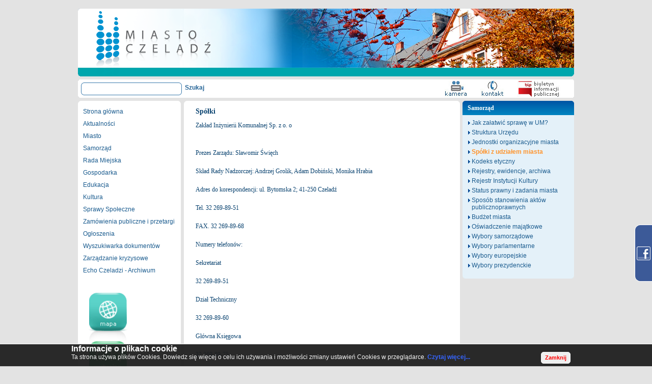

--- FILE ---
content_type: text/html; charset=utf-8
request_url: http://archiwum.czeladz.pl/pl/spolki-z-udzialem-miasta
body_size: 7463
content:

<!DOCTYPE html PUBLIC "-//W3C//DTD XHTML 1.0 Transitional//EN" "http://www.w3.org/TR/xhtml1/DTD/xhtml1-transitional.dtd">
<html xmlns="http://www.w3.org/1999/xhtml" xml:lang="pl-pl" lang="pl-pl" >
<head>
  <base href="http://archiwum.czeladz.pl/spolki-z-udzialem-miasta" />
  <meta http-equiv="content-type" content="text/html; charset=utf-8" />
  <meta name="robots" content="index, follow" />
  <meta name="keywords" content="czeladz, Czeladz, czeladź, Czeladź" />
  <meta name="title" content="Spółki" />
  <meta name="author" content="Agnieszka Pokorny" />
  <meta name="description" content="Urząd Miasta Czeladź - Archiwum" />
  <meta name="generator" content="Joomla! 1.5 - Open Source Content Management" />
  <title>Spółki</title>
  <link href="/templates/nowa_czeladz/favicon.ico" rel="shortcut icon" type="image/x-icon" />
  <link rel="stylesheet" href="/media/plg_system_info_ciacho/css/style.css" type="text/css" />
  <link rel="stylesheet" href="http://archiwum.czeladz.pl/plugins/content/attachments.css" type="text/css" />
  <link rel="stylesheet" href="http://archiwum.czeladz.pl/modules/mod_facebook_slide_likebox/tmpl/css/style1.css" type="text/css" />
  <script type="text/javascript" src="/media/system/js/mootools.js"></script>
  <script type="text/javascript" src="/media/system/js/caption.js"></script>
  <script type="text/javascript">

              function info_cookie(){
                 var exdays = 7;
                 var exdate=new Date();
                 exdate.setDate(exdate.getDate() + exdays);
                 document.cookie = 'info_cookie=1;expires='+exdate.toUTCString();
                 document.getElementById('panel_cookie_dol').style.display='none';             
              }
         
  </script>
  <style type='text/css'>
/* Multithumb 2.1 alpha 3 */
/*
The comments below are to help you understanding and modifying the look and feel of thumbnails. Borders can be set using the border fields above. You can safely delete these comments.
*/

/*
Styles for the DIV surrounding the image.
*/
div.mtImgBoxStyle {
 margin:5px;
}

/* 
Styles for the caption box below/above the image.
Change font family and text color etc. here.
*/
div.mtCapStyle {
 font-weight: bold;
 color: black;
 background-color: #ddd;
 padding: 2px;
 text-align:center;
 overflow:hidden;
}
/* 
Styles for the table based Multithumb gallery
*/
table.multithumb {
 width: auto;
}</style>

<link rel="alternate" href="/all.rss.php" type="application/rss+xml" title="" id="gallery" />
<link rel="stylesheet" href="/templates/system/css/system.css" type="text/css" />
<link rel="stylesheet" href="/templates/system/css/general.css" type="text/css" /> 
<link rel="stylesheet" href="/templates/nowa_czeladz/css/template.css" type="text/css" />

<script type="text/javascript" src="/templates/nowa_czeladz/js/swfobject.js"></script>
<script type="text/javascript" src="/templates/nowa_czeladz/js/jquery.js"></script>
<script type="text/javascript" src="/templates/nowa_czeladz/js/jquery_fisheye.js"></script>

<script src="/templates/nowa_czeladz/js/jquery.cycle.all.js" type="text/javascript"></script>
<script type="text/javascript">
<!-- 
jQuery(document).ready(function(){
	jQuery('#rotator').attr('style','width:974px;');
	
	jQuery('#rotator_over').click(function(){
		window.location.href = "http://archiwum.czeladz.pl/";
	});
});

jQuery('#rotator').cycle({ 
    fx:    'fade', 
    speed:  3000 ,
	pause:  2	
 }); 
-->
</script>


<style type="text/css">
div#rotator_over {
	position: absolute;
	margin: 0; padding: 0;
	top:17px;
	left:0;
	z-index:100;
	background:url(/templates/nowa_czeladz/images/header_over_bg.png) no-repeat left top;
	height:133px;
	width:974px;
	/*behavior: url("/templates/nowa_czeladz/iepngfix.htc");*/
	overflow:hidden;
}
</style>


<!--[if lte IE 6]>
<link href="/templates/nowa_czeladz/css/ie.css" rel="stylesheet" type="text/css" />
<![endif]-->

<!--[if lte IE 7]>
<link href="/templates/nowa_czeladz/css/ie.css" rel="stylesheet" type="text/css" />
<![endif]-->

   <script type="text/javascript">
    jQuery(document).ready(
      function()
      {

          jQuery('#fisheye, #fisheye2').Fisheye(
            {
              maxWidth: 14,
              items: 'a',
              itemsText: 'span',
              container: '.fisheyeContainter',
              itemWidth: 74,
              proximity: 50,
              halign : 'center'
            }
          );
        

      }
    );
  </script>

</head>

<body id="czeladz"><div id="panel_cookie_dol"><div id="schowaj"><div class="tresc"><h4>Informacje o plikach cookie</h4><p>Ta strona używa plików Cookies. Dowiedz się więcej o celu ich używania i możliwości zmiany ustawień Cookies w przeglądarce. <a href=http://archiwum.czeladz.pl/index.php?option=com_content&view=article&id=5278>Czytaj więcej...</a></p></div><div class="buttonciacho"><input type="button" id="ukryj" value="Zamknij" onclick="info_cookie();"/></div></div></div>
<div id="container">
	<div id="main">
		<div id="top">
			<div id="flashe">
				
				<div id="belka_top">
						<script type="text/javascript">
	// <![CDATA[
		
	var fo = new SWFObject("/templates/nowa_czeladz/flash/belka.swf","f_belka", "974", "18", "7.0.0.0", "#3D7CA5",false);
	
		fo.addParam("scale", "noscale");
		fo.addParam("menu","none");
		
		fo.addVariable("spid","1");
		fo.addVariable("br","100");
		
		fo.addVariable("num","1");
		fo.addVariable("val0","Urząd Miasta Czeladź otwarty w poniedziałki 7.30-17.00, wtorek-czwartek 7.30-15.30, piątek 7.30-14.00				");		
		fo.write("belka_top");
		
		// ]]>
	</script>﻿<script type="text/javascript" src="http://ajax.googleapis.com/ajax/libs/jquery/1.3.2/jquery.min.js"></script>
					<script type="text/javascript">
						jQuery.noConflict();
							jQuery(function (){
								jQuery(".slide_likebox").hover(function(){
								jQuery(".slide_likebox").stop(true, false).animate({right:"0"},"medium");
								},function(){
									jQuery(".slide_likebox").stop(true, false).animate({right:"-205"},"medium");
									},500);
							return false;
						});
					</script>

<div class="slide_likebox"> <div style="color: rgb(255, 255, 255); padding: 8px 5px 0pt 50px;"><div class="FB_Loader"></div><span><iframe src="http://www.facebook.com/plugins/fan.php?api_key=1551457058449387&amp;connections=9&amp;height=390&amp;id=969013909805355&amp;locale=da_DK&amp;logobar=true&amp;sdk=joey&amp;stream=false&amp;width=190"  style="border: medium none; overflow: hidden; height: 390px; width: 190px; norepeat;"  scrolling="no"></iframe></span></div></div>
				</div>		
				
				
				<div id="rotator_over"></div>
				<div id="rotator" class="pics" style="width:974px; display:none;"><img src="/images/top/44.jpg" alt="" /><img src="/images/top/11.jpg" alt="" /><img src="/images/top/22.jpg" alt="" /><img src="/images/top/33.jpg" alt="" /></div>
				
			</div>
			<div id="horizontal_menu">
				<div id="search">
					<form action="index.php" method="post">
	<div class="search">
		<input name="searchword" id="mod_search_searchword" maxlength="20" alt="Szukaj" class="inputbox" type="text" size="20" value="" /><input type="submit" value="Szukaj" class="button" style="position:relative;top:3px;cursor:pointer" onclick="this.form.searchword.focus();"/>		
	</div>
	<input type="hidden" name="task"   value="search" />
	<input type="hidden" name="option" value="com_search" />
</form>				
				</div>
				<div id="horizontal">
							<div class="moduletable">
					<ul class="menu_gorne_pozycje"><li class="item322"><a href="/pl/czeladzinfosms"><span>Czeladź Info SMS</span></a></li><li class="item189"><a href="/pl/kamery"><span>kamery</span></a></li><li class="item187"><a href="/pl/kontakt"><span>Kontakt</span></a></li><li class="item188"><a href="http://www.bip.gov.pl/subjects/4889,Urz%C4%85d+Miasta+Czelad%C5%BA.html "><span>.</span></a></li></ul>		</div>
	
				</div>				
			</div>
			<div class="clr"></div>
		</div>		
		<div id="content">
		  <div>
			<div id="left">
				<div id="menu">
					<div id="menu_home">
								<div class="moduletable">
					<ul><li><a href="http://archiwum.czeladz.pl" class="mainlevel " >Strona główna</a></li></ul>		</div>
	
					</div>
							<div class="module">
			<div>
				<div>
					<div>
													<h3>Menu</h3>
													<div class="moduletable">
					<h3>Menu</h3>
					<ul><li><a href="/pl/aktualnosci" class="mainlevel " >Aktualności</a></li><li><a href="/pl/miasto" class="mainlevel " >Miasto</a></li><li><a href="/pl/samorzad" class="mainlevel " >Samorząd</a></li><li><a href="/pl/radamiejska" class="mainlevel " >Rada Miejska</a></li><li><a href="/pl/gospodarka" class="mainlevel " >Gospodarka</a></li><li><a href="/pl/edukacja" class="mainlevel " >Edukacja</a></li><li><a href="/pl/kultura" class="mainlevel " >Kultura</a></li><li><a href="/pl/sprawy-spoleczne" class="mainlevel " >Sprawy Społeczne</a></li><li><a href="/pl/zamowienia-publiczne-i-przetargi" class="mainlevel " >Zamówienia publiczne i przetargi</a></li><li><a href="/pl/ogloszenia" class="mainlevel " >Ogłoszenia</a></li><li><a href="/pl/wyszukiwarka-dokumentow" class="mainlevel " >Wyszukiwarka dokumentów</a></li><li><a href="/pl/zarzadzanie-kryzysowe" class="mainlevel " >Zarządzanie kryzysowe</a></li><li><a href="/pl/echoczeladzarchiwum" class="mainlevel " >Echo Czeladzi - Archiwum</a></li></ul>		</div>
						</div>
				</div>
			</div>
		</div>
	
				</div>
				<div id="ico_menu">
					<div class="button_menu" id="info" >										
						
						<div id="mapa" >										

                
                <div id="fisheye" class="fisheye">

                  <div class="fisheyeContainter">
                    <a class="fisheyeItem" href="http://www.czeladz.pl/informator/informator.php"><img src="/templates/nowa_czeladz/images/info.gif" alt="informacje" border="0" align="right" /><span></span></a>				
                    <a class="fisheyeItem" href="http://www.czeladz.pl/informator/mapa.php"><img src="/templates/nowa_czeladz/images/mapa.gif" alt="Mapa" border="0" align="right" /><span></span></a>												
                  </div>

                </div>
              


                 <div id="fisheye2" class="fisheye">

                  <div class="fisheyeContainter">
                    <a class="fisheyeItem2" href="http://czeladz.tv/"><img src="/templates/nowa_czeladz/images/czeladz_tv.gif" alt="Czeladz TV" border="0" align="left" /><span></span></a>					
                    <a class="fisheyeItem2" href="http://www.czeladz.pl/spacer/spacer.php"><img src="/templates/nowa_czeladz/images/wirtualny.gif" alt="Spacer" border="0" align="right" /><span></span></a>
                  </div>
                  
                </div>
						</div>
		
					</div>		
				</div>
        
        
				<div>
							<div class="module">
			<div>
				<div>
					<div>
											<div class="bannergroup">

<div class="banneritem"><a href="/pl/component/banners/click/9" target="_blank"><img src="http://archiwum.czeladz.pl/images/banners/ecz_03_2016.jpg" alt="Reklama" /></a><div class="clr"></div>
	</div>

</div>					</div>
				</div>
			</div>
		</div>
	
				</div>
			</div>			
							<div id="center">
					<div id="center_topleft" class="module">	
						<div id="center_bottomleft">
							<div id="center_topright">	
								<div id="center_bottomright">
									<div id="center_middle">
										
<script language="javascript" type="text/javascript" src="/includes/js/overlib_mini.js"></script>
<script language="javascript" type="text/javascript" src="/includes/js/overlib_hideform_mini.js"></script>

<table class="contentpaneopen" border="0">
<!--<tr>
	<td valign="top">
		<span class="small">
			Wpisany przez Agnieszka Pokorny		</span>
		&nbsp;&nbsp;
	</td>
</tr>-->


<tr>
<td valign="top" colspan="2">
		<span class="contentheading_article" >
					Spółki			</span>
	<div class="only_introtext">Zakład Inżynierii Komunalnej Sp. z o. o<br />



<br />



<br />



Prezes Zarządu: Sławomir Święch<br />



<br />



Skład Rady Nadzorczej: Andrzej Grolik, Adam Dobiński, Monika Hrabia<br />



<br />



Adres do korespondencji: ul. Bytomska 2; 41-250 Czeladź <br />



<br />



Tel. 32 269-89-51<br />



<br />



FAX. 32 269-89-68 <br />



<br />



Numery telefonów:<br />



<br />



Sekretariat<br />



<br />



32 269-89-51<br />



<br />



Dział Techniczny<br />



<br />



32 269-89-60<br />



<br />



Główna Księgowa<br />



<br />



32 269-89-75<br />



<br />



Dział Księgowości<br />



<br />



32 269-89-69<br />



<br />



Dział Handlowy<br />



<br />



32 269-89-56<br />



<br />



Dział Organizacji i Kadr<br />



<br />



32 269-89-55<br />



<br />



Dział Eksploatacji Sieci i Dział Utrzymania Ruchu ( ul. Będzińska 64)<br />



<br />



32&nbsp; 265-36-64<br />



<br />



<br />



NIP:625-23-517-65<br />



REGON:240736063<br />



<br />



Godziny pracy:<br />



ZIK Sp. z o.o. przyjmuje interesantów w dni robocze od poniedziałku do piątku w godzinach od 7.00 do 15.00.<br />







<div align="justify">
	
	
	
	
	
	
	
	
	
	
	
	
	<br />
	
	
	
	
	
	
	
	
	
	
	
	
	
	
	
	
	<span style="font-weight: bold;">Czeladzkie Towarzystwo Budownictwa Społecznego<br />
		
		
		
		
		
		
		
		
		
		
		
		
		
		
		
		
		Sp. z o.o<br />
		
		
		
		
		
		
		
		
		
		
		
		
		
		
		
		
		</span></div>

















<div align="justify">&nbsp;</div>

















<div align="justify">Skład Zarządu:</div>

















<div align="justify">Paweł Wojtusiak - prezes Zarządu<br />
	
	
	
	
	
	
	
	
	
	
	
	
	
	
	
	
	<br />
	
	
	
	
	
	
	
	
	
	
	
	
	
	
	
	
	Skład Rady Nadzorczej:<br />
	
	
	
	
	
	
	
	
	
	
	
	
	
	
	
	
	<br />
	
	
	
	
	
	
	
	
	
	
	
	
	
	
	
	
	Joanna Kałużna<br />
	
	
	
	
	
	
	
	
	
	
	
	
	
	
	
	
	</div>

















<div align="justify">Maria Kiecol<br />
	
	
	
	
	
	
	
	
	
	
	
	
	
	
	
	
	Małgorzata Rajca<br />
	
	
	
	
	
	
	
	
	
	
	
	
	
	
	
	
	<br />
	
	
	
	
	
	
	
	
	
	
	
	
	
	
	
	
	Adres:<br />
	
	
	
	
	
	
	
	
	
	
	
	
	
	
	
	
	<br />
	
	
	
	
	
	
	
	
	
	
	
	
	
	
	
	
	ul. Wojkowicka 2<br />
	
	
	
	
	
	
	
	
	
	
	
	
	
	
	
	
	41-250 Czeladź<br />
	
	
	
	
	
	
	
	
	
	
	
	
	
	
	
	
	<br />
	
	
	
	
	
	
	
	
	
	
	
	
	
	
	
	
	tel. 32 266 60 06<br />
	
	
	
	
	
	
	
	
	
	
	
	
	
	
	
	
	fax. 32 266 60 06 wew. 28<br />
	
	
	
	
	
	
	
	
	
	
	
	
	
	
	
	
	<br />
	
	
	
	
	
	
	
	
	
	
	
	
	
	
	
	
	e-mail: <a href="/" target="_blank">
 <script language='JavaScript' type='text/javascript'>
 <!--
 var prefix = 'm&#97;&#105;lt&#111;:';
 var suffix = '';
 var attribs = '';
 var path = 'hr' + 'ef' + '=';
 var addy67561 = 's&#101;kr&#101;t&#97;r&#105;&#97;t' + '&#64;';
 addy67561 = addy67561 + 'tbscz&#101;l&#97;dz' + '&#46;' + 'pl';
 document.write( '<a ' + path + '\'' + prefix + addy67561 + suffix + '\'' + attribs + '>' );
 document.write( addy67561 );
 document.write( '<\/a>' );
 //-->
 </script> <script language='JavaScript' type='text/javascript'>
 <!--
 document.write( '<span style=\'display: none;\'>' );
 //-->
 </script>Adres poczty elektronicznej jest chroniony przed robotami spamującymi. W przeglądarce musi być włączona obsługa JavaScript, żeby go zobaczyć.
 <script language='JavaScript' type='text/javascript'>
 <!--
 document.write( '</' );
 document.write( 'span>' );
 //-->
 </script></a><br />
	
	
	
	
	
	
	
	
	
	
	
	
	
	
	
	
	www: <a href="http://www.tbsczeladz.pl/" target="_blank">www.tbsczeladz.pl/</a><br />
	
	
	
	
	
	
	
	
	
	
	
	
	
	
	
	
	<br />
	
	
	
	
	
	
	
	
	
	
	
	
	
	
	
	
	Numery telefonów:<br />
	
	
	
	
	
	
	
	
	
	
	
	
	
	
	
	
	<br />
	
	
	
	
	
	
	
	
	
	
	
	
	
	
	
	
	<span style="text-decoration: underline;">Sekretariat</span><br />
	
	
	
	
	
	
	
	
	
	
	
	
	
	
	
	
	32 266 60 06 - wew 21<br />
	
	
	
	
	
	
	
	
	
	
	
	
	
	
	
	
	<br />
	
	
	
	
	
	
	
	
	
	
	
	
	
	
	
	
	<span style="text-decoration: underline;">Prezes Zarządu</span><br />
	
	
	
	
	
	
	
	
	
	
	
	
	
	
	
	
	32 266 60 06 - wew 22<br />
	
	
	
	
	
	
	
	
	
	
	
	
	
	
	
	
	<br />
	
	
	
	
	
	
	
	
	
	
	
	
	
	
	
	
	<span style="text-decoration: underline;">Koordynator ds technicznych </span><br />
	
	
	
	
	
	
	
	
	
	
	
	
	
	
	
	
	32 266 60 06 - wew 23<br />
	
	
	
	
	
	
	
	
	
	
	
	
	
	
	
	
	<br />
	
	
	
	
	
	
	
	
	
	
	
	
	
	
	
	
	<span style="text-decoration: underline;">Główny Księgowy </span><br />
	
	
	
	
	
	
	
	
	
	
	
	
	
	
	
	
	32 266 60 06 - wew 24<br />
	
	
	
	
	
	
	
	
	
	
	
	
	
	
	
	
	<br />
	
	
	
	
	
	
	
	
	
	
	
	
	
	
	
	
	<span style="text-decoration: underline;">Referent ds. technicznych</span><br />
	
	
	
	
	
	
	
	
	
	
	
	
	
	
	
	
	32 266 60 06 - wew 27<br />
	
	
	
	
	
	
	
	
	
	
	
	
	
	
	
	
	<br />
	
	
	
	
	
	
	
	
	
	
	
	
	
	
	
	
	NIP: 625-23-826-71</div>

















<div align="justify">REGON: 241039136<br />
	
	
	
	
	
	
	
	
	
	
	
	
	
	
	
	
	<br />
	
	
	
	
	
	
	
	
	
	
	
	
	
	
	
	
	Godziny pracy:<br />
	
	
	
	
	
	
	
	
	
	
	
	
	
	
	
	
	TBS Czeladź Sp. z o.o. przyjmuje interesantów w dni robocze od poniedziałku do piątku w godzinach od 7.00 do 15.00.<br />
	
	
	
	
	
	
	
	
	
	
	
	
	
	
	
	
	</div></div><div style="clear:both;">&nbsp;</div><div class="full_text"><br /></div></td>
</tr>
<tr>
	<td align="left" class="buttonheading" style="padding:30px 0 0px 10px;">				
		<span class="art_publication">Udostępnił - </span><span class="art_author">Agnieszka Pokorny  (Wydział Organizacyjny) </span>- <span class="art_date">2008-06-26 15:04:23</span><br /><span class="art_publication">Opublikował - </span><span class="art_author">Maciek Jędrusik  (Wydział Promocji Miasta) </span> - <span class="art_date">2008-06-26 15:04:23</span><br/><span class="art_publication">Zmienił - </span><span class="art_author">Anna Tatarek  (Wydział Promocji Miasta) </span> - <span class="art_date">2015-10-22 08:52:53</span><br />	</td>
	<td>
	<table class="contentpaneopen" border="0" style="float:right;">
<tr>
	<!--<td valign="top" width="100%" class="date_create">
		czwartek, 26 czerwca 2008 15:04	</td>-->
					<td align="right" class="buttonheading">
		<a href="/pl/spolki-z-udzialem-miasta?format=pdf" title="PDF" onclick="window.open(this.href,'win2','status=no,toolbar=no,scrollbars=yes,titlebar=no,menubar=no,resizable=yes,width=640,height=480,directories=no,location=no'); return false;" rel="nofollow"><img src="/images/M_images/pdf_button.png" alt="PDF"  /></a>		</td>
		
				<td align="right" class="buttonheading">
		<a href="/pl/spolki-z-udzialem-miasta?tmpl=component&amp;print=1&amp;page=" title="Drukuj" onclick="window.open(this.href,'win2','status=no,toolbar=no,scrollbars=yes,titlebar=no,menubar=no,resizable=yes,width=640,height=480,directories=no,location=no'); return false;" rel="nofollow"><img src="/images/M_images/printButton.png" alt="Drukuj"  /></a>		</td>
		
				<td align="right" class="buttonheading">
		<a href="/pl/component/mailto/?tmpl=component&amp;link=aHR0cDovL2FyY2hpd3VtLmN6ZWxhZHoucGwvcGwvc3BvbGtpLXotdWR6aWFsZW0tbWlhc3Rh" title="Email" onclick="window.open(this.href,'win2','width=400,height=350,menubar=yes,resizable=yes'); return false;"><img src="/images/M_images/emailButton.png" alt="Email"  /></a>		</td>
					</tr>
</table>
	</td>
</tr>
</table>
<span class="article_separator">&nbsp;</span>

									</div>
								</div>				
							</div>
						</div>
					</div>
				</div>	
				<div id="right">			
					<div class="right_middle">
					<script type="text/javascript">
          
            function lightMenu(text)
            {
                var reg  = new RegExp("^.*" + text + ".*$", 'i');							
                
                jQuery("#left .module li").each(function()
                {		
                    
                  if(jQuery(this).text().match(reg))
                  {
                    jQuery(this).find(':link').css({color: '#FE881A', fontWeight: 'bold'});
                  }
                });
                
                //jQuery("#left .module h3, #right_middle .modulefirstright h3").each(function()
                jQuery("#left .module h3").each(function()
                {
                  if(jQuery(this).text().match(reg))
                  {
                    jQuery(this).css({color: '#FE881A'}).addClass('leftBold');
                  }
                });
                
                

              
              
            }
          
						jQuery(document).ready(function()
						{														
              
              jQuery('#right_middle .modulefirstright #current, #left .module #current').each(function()
              {
                //jQuery(this).parents('.modulefirstright:first').find('h3:first').css({color: '#FE881A'});
                jQuery(this).parents('.modulefirstright:first').find('h3:first').addClass('maCurrent');
              });
            
              jQuery('.maCurrent, .active_menu').each(function()
              {
                lightMenu(jQuery(this).text().substr(0, 6));
              });
              lightMenu('dokumenty');
              
              
						});
					</script>
					 					  					    
					  								<div class="modulefirstright">
			<div>
				<div>
					<div>
													<h3>Samorząd </h3>
											<ul class="menu"><li class="item232"><a href="/pl/jakzalatwicsprawewum"><span>Jak załatwić sprawę w UM?</span></a></li><li class="item192"><a href="/pl/struktura-urzedu"><span>Struktura Urzędu</span></a></li><li class="item193"><a href="/pl/jednostki-organizacyjne-miasta"><span>Jednostki organizacyjne miasta</span></a></li><li id="current" class="active item194"><a href="/pl/spolki-z-udzialem-miasta"><span>Spółki z udziałem miasta</span></a></li><li class="item196"><a href="/pl/kodeks-etyczny"><span>Kodeks etyczny</span></a></li><li class="item198"><a href="/pl/rejestrewidencjaarchiwa"><span>Rejestry, ewidencje, archiwa</span></a></li><li class="item291"><a href="/pl/rejestr-instytucji-kultury"><span>Rejestr Instytucji Kultury</span></a></li><li class="item199"><a href="/pl/status-prawny-i-zadania-miasta"><span>Status prawny i zadania miasta</span></a></li><li class="item200"><a href="/pl/sposob-stanowienia-aktow-publicznoprawnych"><span>Sposób stanowienia aktów publicznoprawnych</span></a></li><li class="item195"><a href="/pl/budzetmiasta"><span>Budżet miasta</span></a></li><li class="item229"><a href="/pl/oswiadczeniemajatkowe"><span>Oświadczenie majątkowe</span></a></li><li class="item246"><a href="/pl/wyborysamorzadowe"><span>Wybory samorządowe</span></a></li><li class="item208"><a href="/pl/wyboryparlamentarne"><span>Wybory parlamentarne</span></a></li><li class="item209"><a href="/pl/wyboryeuropejskie"><span>Wybory europejskie</span></a></li><li class="item258"><a href="/pl/wyboryprezydenckie"><span>Wybory prezydenckie</span></a></li></ul>					</div>
				</div>
			</div>
		</div>
		
					</div>
					<div class="right_middle">
					  
					   							
					   					</div>
					<div class="right_middle">
							
					</div>
				</div>
						<div class="clr"></div>				
		  </div>
		  <div class="clr"></div>
		</div>		
		<div id="footer">
			<div id="footer_text">
				<div id="footer_center">
					<ul>
						<li>
							Menu
						</li>
					</ul>
							<div class="moduletable">
					<h3>Menu</h3>
					<ul><li><a href="/pl/aktualnosci" class="mainlevel " >Aktualności</a></li><li><a href="/pl/miasto" class="mainlevel " >Miasto</a></li><li><a href="/pl/samorzad" class="mainlevel " >Samorząd</a></li><li><a href="/pl/radamiejska" class="mainlevel " >Rada Miejska</a></li><li><a href="/pl/gospodarka" class="mainlevel " >Gospodarka</a></li><li><a href="/pl/edukacja" class="mainlevel " >Edukacja</a></li><li><a href="/pl/kultura" class="mainlevel " >Kultura</a></li><li><a href="/pl/sprawy-spoleczne" class="mainlevel " >Sprawy Społeczne</a></li><li><a href="/pl/zamowienia-publiczne-i-przetargi" class="mainlevel " >Zamówienia publiczne i przetargi</a></li><li><a href="/pl/ogloszenia" class="mainlevel " >Ogłoszenia</a></li><li><a href="/pl/wyszukiwarka-dokumentow" class="mainlevel " >Wyszukiwarka dokumentów</a></li><li><a href="/pl/zarzadzanie-kryzysowe" class="mainlevel " >Zarządzanie kryzysowe</a></li><li><a href="/pl/echoczeladzarchiwum" class="mainlevel " >Echo Czeladzi - Archiwum</a></li></ul>		</div>
	
				</div>
				<div id="footer_text_dolny">
					<span>
						<a href="/pl/component/content/97?task=view">Kontakt</a>
						<a href="/pl/component/content/72?task=view">Redakcja Echa Czeladzi</a>
						<a href="/pl/component/content/243?task=view">Redakcja serwisu</a>
						<a href="/pl/component/content/596?task=view">Instrukcja korzystania ze strony</a>
					</span>
					<span class="copy">copyright 2010 Miasto Czeladź</span>				
				</div>
			</div>
		</div>
	</div>
</div><!-- (C) 2004 stat.pl - ver 1.0 / 11 -->
<script type="text/javascript">
<!--
document.writeln('<'+'scr'+'ipt type="text/javascript" src="http://home.hit.stat.pl/_'+(new Date()).getTime()+'/script.js?id=olg1XvOEndbWaftUVjzdpeVy74FdzgNULq5z8QIFcuL.n7"></'+'scr'+'ipt>');
//-->
</script>

</body>
</html>

--- FILE ---
content_type: text/css
request_url: http://archiwum.czeladz.pl/plugins/content/attachments.css
body_size: 1157
content:
/* Styles for lists of attachments

div.attachmentsList table {
    background-color: transparent;
    border: 1px solid #C0C0C0;
}

div.attachmentsList caption {
    font-size: 110%;
    font-weight: bold;
    text-align: left; 
    margin-top: 4px;
}

div.attachmentsList thead {
    font-size: 90%;
    font-weight: bold;
    background-color: #EEEEEE;
}

div.attachmentsList th {
    border: 1px solid #D0D0D0;
    padding-left: 3px;
    padding-right: 3px;
    padding-top: 0px;
    padding-bottom: 0px;  
}

div.attachmentsList tr.odd {
    background-color: transparent;
}

div.attachmentsList tr.even {
    background-color: #F6F6F6;
}

div.attachmentsList td {
    vertical-align: top;
    padding-left: 3px;
    padding-right: 3px;
}

div.attachmentsList table a { 
    font-weight: bold; 
}

div.attachmentsList table img {
    vertical-align: text-bottom;
}


div.addattach img {
    padding-right: 3px;
    }
div.addattach a.at_icon:link    { text-decoration: none; }
div.addattach a.at_icon:visited { text-decoration: none; }
div.addattach a.at_icon:hover   { text-decoration: none; }
div.addattach a.at_icon:active  { text-decoration: none; }


div.attachmentsList a.at_icon {
    padding-right: 4px;
    }
div.attachmentsList a.at_icon:link    { text-decoration: none; }
div.attachmentsList a.at_icon:visited { text-decoration: none; }
div.attachmentsList a.at_icon:hover   { text-decoration: none; }
div.attachmentsList a.at_icon:active  { text-decoration: none; }

div.attachmentsList a.at_url:link     { text-decoration: none; }
div.attachmentsList a.at_url:visited  { text-decoration: none; }
div.attachmentsList a.at_url:hover    { text-decoration: underline; }
div.attachmentsList a.at_url:active   { text-decoration: none; }

div.attachmentsList td.at_file_size { text-align: right; }

div.attachmentsList th.at_downloads { text-align: center; }
div.attachmentsList td.at_downloads { text-align: center; }

div.attachmentsList th.at_modify { text-align: center; }
div.attachmentsList td.at_modify { text-align: center; }


/* Style for the 'Add Attachment' link */.attachmentsList{  clear: both;  border: none;  padding: 10px 0 0 0;  overflow: hidden;
  color: #0a4370;}.attachmentsList img{  border: none;}.attachmentsList caption{  color: #0A4370;  font-size: 12px;  font-weight: bold;  font-family: Verdana;  padding: 0;  margin: 0;}.attachmentsList a:link,.attachmentsList a:visited,.attachmentsList a:active,.attachmentsList a:hover{	color: #0a4370;  font-size: 11px;  font-family: Verdana;	text-decoration: none;}

div.addattach { margin-top: 4px; }

div.addattach a:link    { color : red; text-decoration: none; }
div.addattach a:visited { color : red; text-decoration: none; }
div.addattach a:hover   { color : red; text-decoration: underline; }
div.addattach a:active  { color : red; text-decoration: none; }

div.addattach a img { vertical-align: text-bottom; }

/* Styles for the upload page (move to attachments2.css?) */
div.uploadAttachmentsPage {
   margin-left: 15px;
   margin-top:10px;
}

/* For the link to change the article */

a.changeButton  {
    padding-top: 1px;
    padding-top: 1px;
    padding-left: 4px;
    padding-right: 4px;
    margin-left: 20px;
	font-size: 90%;
    color : #333333;
	text-decoration: none;
    background-color: #CCCCCC;
    border: 1px solid #888888;
}
a.changeButton:link    { color : #333333; text-decoration: none; }
a.changeButton:visited { color : #333333; text-decoration: none; }
a.changeButton:hover   { color : #333333; text-decoration: none; background-color: #DDDDDD; }
a.changeButton:active  { color : #333333; text-decoration: none; }


/* Styles for upload form */

input#description { width: 100%; }
input#upload      { width: 100%; }

form.attachments {
    margin-top: 6px;
    margin-left: -2px;
}

form.attachments legend {
    font-size: 140%;
    font-weight: bold;
}

form.attachments div.formWarning {
    width: 100%;
    font-size: 150%;
    font-weight: bold;
    line-height: 120%;
    padding: 8px;
    padding-left: 15px;
    margin-bottom: 10px;
    color: #0000CC;
    background-color: #FFFF66;
}

form.attachments input#upload_warning {
	background-color: #FFFF66;
}

div.uploadAttachmentsPage h1 {
	color: #000;
}

div.requestLogin h1 {
    color: #135cae;
    font-size: 130%;
    line-height: 130%;
}

div.requestLogin h2 {
    font-size: 115%;
    line-height: 115%;
}

div.requestLogin h2 a {
    font-size: 100%;
    font-weight: bold;
}

/* Styles for warnings */
div.warning {
    margin-left: 20px;
    margin-top: 10px;
}

div.warning h1 {
    line-height: normal;
    font-size: 200%;
    font-weight: bold;
    text-align: center;
    color: red;
}

div.warning h2 {
    line-height: normal;
    font-size: 150%;
    font-weight: bold;
}


/* Styles for delete warnings */
div.deleteWarning {
    margin-left: 20px;
    margin-top: 10px;
}

div.deleteWarning h1 {
    line-height: normal;
    font-size: 200%;
    font-weight: bold;
    text-align: center;
    color: red;
}

div.deleteWarning h2 {
    line-height: normal;
    font-size: 150%;
    font-weight: bold;
    text-align: center;
}

--- FILE ---
content_type: text/css
request_url: http://archiwum.czeladz.pl/modules/mod_facebook_slide_likebox/tmpl/css/style1.css
body_size: 379
content:
/**
 * Facebook Slide FanBox
 * @license    GNU/GPL http://www.gnu.org/copyleft/gpl.html
 * @link       http://facebooklikebox.net
 */
.slide_likebox {
	float:right;
	width:247px;
	height:420px; 
	background: url(../images/fbslide1.png) no-repeat !important;
	display:block;
	right:-205px;
	padding:0;
	position:fixed;
	top: 170px;
	z-index:1002;
}

.slide_text {
	font-family: Geneva, Verdana, sans-serif;
	font-size: 8px; 
	padding-left: 10px;
	text-decoration: none;
	color: #FFF;
}	


--- FILE ---
content_type: text/css
request_url: http://archiwum.czeladz.pl/templates/nowa_czeladz/css/template.css
body_size: 4982
content:
body {
	background: #E3E3E3;
	font-family: Verdana, Arial;
	font-size: 12px;
	margin: 0;
	padding: 0;
}
h1, h2, h3, h4 {
	margin: 0;
	padding: 0;
}

form {
	margin: 0;
}

p, ul {
	margin: 0;
	padding: 0;
}

#container {
	width: auto;
	background: #E3E3E3;	
}

#main {
	margin: 0 auto; 
	text-align: left; 
	width: 974px; 
}

#flashe {
	position: relative;
	height: 150px;
	width: 974px;
}
#belka_top {
	/*background: url(../images/belka.gif) left bottom no-repeat;*/
	height: 17px;
	width: 974px;
}
#flash_top {
	/*background: url(../images/flash.gif) left bottom no-repeat;*/
	width: 974px;			
	height: 134px;
}
#horizontal_menu {
	background: url(../images/menu_horizontal.gif) no-repeat;
	height: 36px;
	margin: 6px 0;	
}
#search {
	float: left;
	padding: 6px;
	width: 290px;
	height: 24px;
}
#search input#mod_search_searchword {
	margin: 0;
	border: 0;
	background: url(../images/search.gif) no-repeat;
	width: 198px;
	height: 20px;
	padding-top: 4px;
	padding-left: 3px;
	padding-right: 3px;
}
#search input.button {
	background: #fff;
	margin: 0;
	padding: 0;
	border: 0;
	color: #266597;
	font-family: Arial;
	font-size: 12px;
	font-weight: bold;
	vertical-align: top;
}
#search a {	
	color: #3191DD;
	font-family: Arial;
	font-size: 10px;
	vertical-align: bottom;
	margin-left: -40px;
}

#horizontal {
	float: right;
	padding: 2px;
	width: 513px;
	height: 32px;
}
#kamera {
	background: url(../images/kamera.gif) center no-repeat;
}
#rss {
	background: url(../images/rss.gif) center no-repeat;
}
#kontakt {
	background: url(../images/kontakt.gif) center no-repeat;
	margin-right: 10px;
}
#biuletyn {
	background: url(../images/biuletyn.gif) center no-repeat;
	width: 80px;
	margin-right: 6px;
}

#content {
	width: 100%;
}
.introtext{	float:left;	color:#0666B2 !important;	font-size:12px !important; text-align:justify; padding:10px 10px 0 10px; /*width:496px;*/ line-height:15px;}
.introtext_czarny{	float:left;	color:#575757 !important;	font-size:11px !important; text-align:justify; padding:10px 10px 0 10px; /*width:496px;*/ line-height:15px;}
.introtext span{	color:#575757 !important;	font:11px Verdana!important; line-height:15px;}
.introtext_czarny span{	color:#0666B2 !important;	font:11px Verdana!important; line-height:15px;}
.only_introtext,
table.contentpane /*dum*/
{ float:left;	clear:both;	color:#0A4370;	text-align:justify; font:12px Verdana; padding:0 10px 0 10px;line-height:18px;padding-top:10px;width:496px;}
.only_introtext a {font:bold 12px Verdana; color:#0a4370; text-decoration:none}
.contentheading_article, 
div.componentheading /*dum*/
{	font:bold 14px Verdana;	color:#0A4370; position:relative;left:10px;}
.info_article{padding-left:10px;}
.icons_article{padding-left:10px}
.date_create{	font:bold 12px Verdana;	color:#9C9C9C;}
.dates_bottom{	font:11px Verdana;	color:#B0B0B0; padding-left:10px;}
.introtext img{	float:left;position:relative;top:2px;left:-5px;}
.introtext_czarny img{	float:left;position:relative;top:2px;left:-5px;}
.full_text{	float:left;	clear:both;	color:#0A4370;	text-align:justify; font:12px Verdana; padding:0 10px 0 10px;line-height:18px;}
.full_text a{ font:bold 12px Verdana; color:#0a4370; text-decoration:none}
.buttonheading img{	border:0px;}
.review_article a, .review_article a:visited{
	font:bold 14px Verdana;
	color:#0A4370;
	text-decoration:none;
	position:relative;top:-5px;
}
.review_article a:hover{
	font:bold 14px Verdana;
	color:#0A4370;
	text-decoration:underline;
}
.introtext_articles img, .introtext_articles_czarny img{
	float:left;
	border:0;
}
.introtext_articles, .introtext_articles_czarny{
	font:11px Verdana;
	color:#0666b2;
	text-align:justify;
}
.introtext_articles span{
	font:11px Verdana !important;
	color:#0666b2 !important;
	text-align:justify;
}
.introtext_articles_czarny span{
	font:11px Verdana !important;
	color:#575757 !important;
	text-align:justify;
}
.introtext_articles a, .introtext_articles_czarny a{
	font:bold 11px Verdana;
	color:#0666b2;
	text-align:justify;
	text-decoration:none;
}
.read_more{
	float:left;
	padding-top:5px;
}
.read_more a{
	font:bold 11px Verdana;
	color:#31628a;
	text-decoration:none;
}
.publish_date{
	font:11px Verdana;
	float:left;
	clear:both;
	color:#BEBEBE;
	padding-bottom:10px;
	padding-top:5px;
}
#left {
	float: left;
	width: 202px;	
	/*background: url(../images/menu.gif) no-repeat;*/
	margin-bottom: 8px;
}
#menu {
	color: #1B5C8F;
	font-size: 12px;
	font-family: Arial;
}
#menu a {
	color: #1B5C8F;
	text-decoration: none;
}
.right_middle .module .active a, .right_middle .modulefirstright .active a, .right_middle .modulesecond .active a {
	color: #0a4370;
	text-decoration: none;
	font-weight: bold;
}
#menu a.active_menu, .right_middle  a.active_menu, #menu #menu_home .active,.right_middle .module .active a, #menu a:hover, ul.menusecond li a:hover, 
.right_middle .modulefirstright .active a {
	color: #FF942C;
	text-decoration: none;
	font-weight: bold;
}
.right_middle .modulesecond .active a {
	color: #FF942C;
	text-decoration: none;
	font-weight: bold;
}
ul.menu a:hover {
	color:#fe881a !important;
}
#menu h3 {
	display: none;
}
#menu ul {
	margin: 0;
	padding: 10px 6px 14px 10px;
}
#menu li {
	list-style-type: none;
	margin-bottom: 10px;
}
#menu_home {
	background: #fff url(../images/rounded_top.gif) 0 0 no-repeat;
}
#menu #menu_home ul {
	padding-bottom: 0px;
	padding-top: 14px;
}
#menu #menu_home li {
	margin-bottom: 0px;
}
#menu div.module {
	background: #fff;
	padding-bottom: 13px;	
	margin-bottom: 0px;
}
#menu div.module div {
	background: none;
}
#menu div.module div div{
	background: none;
}
#menu div.module div div div {
	background: none;
}

#ico_menu {
	background: #fff url(../images/ico_menu.gif) no-repeat bottom;
	height: 200px;
  float: left;
  margin-bottom: 8px;
	width: 202px;
  overflow: hidden;
}
#info {	
	margin-left: 15px;	
  overflow: hidden;
}
#mapa {	
  overflow: hidden;
}
#czeladz_tv {	 overflow: hidden;
}
#wirtualny { overflow: hidden;
}

#center {
	float: left;
	width: 539px;	
	/*max-width: 766px;*/
	margin-left: 6px;
	margin-bottom: 8px;
}

#center_middle {
	padding: 10px;
}

#right {
	float: right;
	width: 219px;	
	margin-left: 6px;
	margin-bottom: 8px;
}
.right_middle {
	color: #1B5C8F;
	font-size: 12px;
	font-family: Verdana;
}
.right_middle a {
	color: #1B5C8F;
	text-decoration: none;
  display: block;
}
.right_middle a:hover {
	/*color: #FF942C;
	text-decoration: none; */
	font-weight: bold;
  
}
.right_middle h3 {
	color: #1B5C8F;
	font-size: 12px;
	font-family: Arial;
	font-weight: bold;
	padding-top: 10px;
	padding-bottom: 0px;
	padding-left: 10px;
}
.right_middle ul {
	margin: 0;
	padding: 14px 10px;
}
.right_middle li {
	list-style-type: none;
	margin-bottom: 5px;
	font-size: 12px;
	font-family: Arial;
	background: transparent url(/templates/nowa_czeladz/images/trojkaty.jpg) no-repeat scroll 0 4px;
	padding-left: 8px;
}
.right_middle ul.menusecond {
	margin: 0;
	padding: 8px 10px;
}
.menusecond li{
	background:none !important;
	padding-left: 0px !important;
}
.right_middle div.module {
	background: #FFC074 url(../images/rounded_topleft_orange.gif) 0 0 no-repeat;	
}
.right_middle div.module div {
	background: url(../images/rounded_bottomleft_orange.gif) 0 100% no-repeat;
}
.right_middle div.module div div{
	background: url(../images/rounded_topright_orange.png) 100% 0 no-repeat;
}
.right_middle div.module div div div {
	background: url(../images/rounded_bottomright_orange.gif) 100% 100% no-repeat;
}
.right_middle div.moduletable h3 {
	display: none;
	background: none;
}
td.thumbsup-image  img{
	margin-left:18px;
	float:left;
	border:0;
}
.right_middle div.module table td{
	text-align:center;
}
.thumbsup-title a {
	font:13px Verdana;
	color:#06406E;
	text-decoration:none;
}
.thumbsup-title a:hover{
	font:13px Verdana !important;
	color:#06406E !important;
	text-decoration:none;
}
.clr {	
	clear: both;		
}
.button_menu {
	height: 200px;
	width: 170px;
}
.icon_menu {
	float: left;
	width: 65px;
	height: 32px;
}
.art_publication{
	font: bold 10px Verdana;
	color:#8a8a8a;
}
.art_date{
	font:10px Verdana;
	color:#8a8a8a;
}
.art_author{
	font:10px Verdana;
	color:#08416e;
}
div.module, div.module2 {
	margin: 0;
	background: #fff url(../images/rounded_topleft.gif) 0 0 no-repeat;
	margin-bottom: 8px;
}
div.module div, div.module2 div {
	background: url(../images/rounded_bottomleft.gif) 0 100% no-repeat;
	margin: 0;
	border: 0;
}
div.module div div, div.module2 div div{
	background: url(../images/rounded_topright.gif) 100% 0 no-repeat;
	margin: 0;
}
div.module div div div, div.module2 div div div {
	background: url(../images/rounded_bottomright.gif) 100% 100% no-repeat;
	margin: 0;
}
div.module div div div div, div.module2 div div div div {
	background: none;	
	margin: 0;
}
.bannergroup {
	text-align: center;
	padding-top: 30px;
	padding-bottom: 20px;
	padding-left: 10px;
}
.bannergroup a {
	text-decoration: none;	
}
.bannergroup img {
	border: 0;
}

#footer {
	height: 71px;
	margin: 0;
}

#footer_text , #footer_text_black{
	height: 71px;
	background: url(../images/stopka.png) left bottom no-repeat;
	margin-top: 15px;	
	color: #005399;	
	text-align: center;
	width: 976px;
	position: relative; left: -1px;
}

#footer_text_dolny {
	position: relative; 
}
#footer_text_dolny span {
	margin-top: 32px;
}
#footer_text_black{
	background: url(../images/stopka_czarny.gif) left bottom no-repeat;
}
#footer_text span a {
	color: #fff;
	margin-right: 15px;
	margin-left: 12px;
}
#footer_text span a:hover {
	color: #fff;
}
#footer_text span.copy {
	float: right;
	margin-right: 12px;
	padding: 0;
	color: #fff;
}
#footer_text span {
	float: left;
	padding: 0;
}
#footer_text a {
	color: #005399;
	text-decoration: none;
}
#footer_text a:hover {
	color:#ff9429;
	text-decoration: none;
}
#footer_center {
	padding-bottom: 20px;
	padding-left: 18px;
	list-style: none;
	font-size: 12px;
	font-family: Verdana;
	text-align: center;
	position: relative; top: 20px;
}
#footer_center h3 {
	display: none;
}
#footer_center ul {
	margin: auto;
	margin-top: 20px;
	padding: 0;
	/*padding-bottom: auto;TG*/
}
#footer_center li {
	float: left;
	margin-right: 15px;
	padding: 0;
	list-style-type: none;
}

/*start frontpage*/
#frontpage {
	margin: 0;
	padding: 0;
}

#news {
	height: 466px;
}
#front_center {
	float: left;
	width: 764px;	
	position:relative;left:8px;
}
#central {
	background: url(../images/central.jpg) no-repeat;
	width:442px;
	height: 299px;
	overflow: hidden;
	color: #fff;
	font-size: 12px;
	font-family: Verdana;
	float:left;
}
#importent {
	float:left;
	background: url(../images/importent.gif) no-repeat;
	width:442px;
	height: 161px;
	overflow: hidden;	
}
#importent div.moduletable {
	margin: 14px;
}
#importent h3 {
	color: #3C729C;
	font-family: Verdana;
	font-weight: bold;
	font-size: 12px;
	margin-bottom: 15px;
}
#importent ul {
	list-style-type: none;
	color: #FF942C;
	padding-left: 3px;
}
#importent li {
	margin-bottom: 6px;
	padding-left: 14px;
}
#importent .list189  a {
	color: #ff0000;
	text-decoration: none;
	font-weight: bold;
}
#importent .list184 a {
	color: #B96616;
	text-decoration: none;
}
#importent .list184, #importent .list189 {
	background: url(/templates/nowa_czeladz/images/kropka_pom.gif) 0% 60% no-repeat;
}
#importent a:hover {
	/*font-weight: bold;*/
}
#importent a span {
	font-size: 9px;
}

#front_right {
	float: left;
	width:764px;
	height:299px;
	position:relative;left:8px;
	margin-bottom: 6px;
}
#news_right {
	background: url(../images/news_right.gif) no-repeat;
	width:315px;
	height: 299px;
	overflow: hidden;
	float:left;
	position:relative;left:7px;
}
#migawki {
  width: 315px;
  float: left;
  height: 161px;
  overflow: hidden;
  position:relative;left:7px;
}
/*start modul do pobrania / video / galeria - front*/
#all_media {
	float: left;
	width: 764px;
	margin-left: 8px;
	margin-top: 8px;
	background:#fff url(../images/rounded_topleft.gif) 0 0 no-repeat;
	overflow:hidden;	
}
* html #all_media { margin: 0 0 8px 0; position: relative; top: 8px; left: 8px}
#all_media div{
	float: left;
	width: 764px;
	background: url(../images/rounded_bottomleft.gif) 0 100% no-repeat;
}
#all_media div div{
	float: left;
	width: 764px;
	background: url(../images/rounded_topright.gif) 100% 0 no-repeat;
}
#all_media div div div{
	float: left;
	width: 764px;
	background: url(../images/rounded_bottomright.gif) bottom right no-repeat;overflow:hidden;
}
#all_media div div div div{
	background:none;
}
div.module-phoca-latest{
	float:right !important;
	width:400px !important;
	height:109px !important;
	position:relative;right:5px;
	margin:5px 0 10px 0;
	background:url(../images/last_download.jpg) no-repeat !important;
}
div.module-phoca-latest div{
	width:391px !important;
	background: none !important;
}

div.moduleimagesfrontphoca {
	float:right !important;
	width:400px !important;
}
div.moduleimagesfrontphoca div{
	width:400px !important;
	background: none !important;
}

.title_category_phoca{
	font:bold 13px Verdana;
	color:#36729d;
	margin-bottom: 8px;
}
#phoca-dl-sections-box-module{
	float:left;
	width:380px !important;
	position:relative;left:20px;top:10px;
	line-height:15px !important;
}
#phoca-dl-sections-box-module a{
	font:bold 12px Verdana;
	color:#0a3f69;
	text-decoration:none;
	padding-top:3px;
	float:left;
	clear:both;
}
.arrow{
	font:9px Verdana !important;
	color:#133980;
	position:relative;top:0px;
}
.arrow_menu{
	font:11px Verdana !important;
	color:#1b5c8f;
	position:relative;top:-1px;
}
.more_phoca{
	position:relative;left:330px;
	height:25px;
}
.more_phoca a{
	float:left;
	font:bold 12px Verdana;
	/*color:#fe9226;*/
	color: #ff9429;
	position:relative;top:11px;
	text-decoration:none;
	z-index:100;
}
a.image_description{
	text-decoration:none;
}
/*koniec modul do pobrania / video / galeria - front*/
#szare {
	float: left;
	width: 764px;
	height: auto;
	margin-top: 8px;
	margin-left: 4px;
}
#szare .bannergroup {
	padding: 0;
	text-align: left;
}
#szare .banneritem {
	float: left;
	margin-left: 7px;
	margin-bottom: 6px;
	width: 184px;
	height: 99px;
}

#front_bottom {		
	float: right;	
  overflow: hidden; 
  margin: 0;
	width: 764px;
	height: 114px;
}
#miasta {
	float: left;
	background: url(../images/miasta.gif) no-repeat;
	width: 487px;
	height: 86px;
	margin-top: 8px;
	
	padding: 10px 0 10px 10px;
}
#miasta h3 {
	color: #3C729C;
	font-size: 12px;
	font-family: Verdana;
	font-weight: bold;
	margin-bottom: 10px;
}
#miasta a {
	color: #3D7CA5;
	text-decoration: none;	
	font-size: 11px;
}
#miasta a:hover {
	font-weight: bold;
}
#miasta img {
	margin-top: -10px;
}
#miasta_lewe {
	float: left;
	line-height: 25px;
	width: 250px;
	height: 50px;
}
#miasta_lewe a{
	font-weight:normal !important;
}
#miasta_lewe a:hover{
	color:#0a4370;
}
#miasta_prawe {
	float: right;
	line-height: 25px;
	width: 237px;
	height: 50px;
}
#miasta_prawe a{
	font-weight:normal !important;
}
#miasta_prawe a:hover{
	color:#0a4370;
}
#zapisz_sie {
	float: right;
	background: url(../images/zapisz_sie.gif) no-repeat;
	width: 245px;
	height: 86px;
	margin-top: 8px;
	margin-left: 6px;
	padding-left: 10px;
	padding-top: 10px;
	padding-bottom: 10px;
	padding-right: 4px;
}



#zapisz_sie span {
	font-family: Verdana;
	color: #4B6CAC;	
}

#zapisz_sie input {	
	margin: 0;
	border: 0;
}
#input_zapisz {
	background: url(../images/zapisz_input.gif) no-repeat;
	width: 167px;
	height: 18px;
	padding: 4px;
	color: #fff;
}
#input_ok {
	background: none;
	font-weight: bold;
	padding: 0;	
	padding-top: 20px;
	color: #083F6B;
}

* html #input_ok 
{
  width: 50px;
  line-height: 25px;
}

.input_text {
	font-size: 11px;
}
.kalendarium, .kalendarium2 {
	padding: 10px;
}
/*end frontpage*/

/**/
#left div.module, #left div.module2 {
	margin: 0;
	float: left;
	margin-bottom: 8px;
	width: 202px;
}
#left div.module div, #left div.module2 div {
	margin: 0;
	float: left;
	width: 202px;
}
#left div.module div div, #left div.module2 div div{
	margin: 0;
	float: right;
	width: 202px;
}
#left div.module div div div, #left div.module2 div div div {
	margin: 0;
	float: right;
	width: 202px;
}
#left div.module div div div div, #left div.module2 div div div div {	
	margin: 0;
	float: left;
	width: 184px;		
}
#left div.module div div div div div, #left div.module2 div div div div div {
	margin: 0;	
}
#menu div.module {
	margin: 0;
}

#center_topleft {
	margin: 0;
	float: left;
	margin-bottom: 8px;
	min-width: 539px;
	/*max-width: 766px;*/
}
#center_bottomleft {
	margin: 0;
	float: left;
	min-width: 539px;
	/*max-width: 766px;*/
}
#center_topright{
	margin: 0;
	float: right;
	min-width: 539px;
	/*max-width: 766px;*/
}
#center_bottomright {
	margin: 0;
	float: right;
	min-width: 539px;
	/*max-width: 766px;*/
}
#center_middle {	
	margin: 0;
	float: left;
	min-width: 521px;
	min-height: 446px;
	/*max-width: 746px;*/
}
#chatframe {
	width: 746px;
}
/**/
/*start style pagination*/
a.pagenav {
	font:12px Verdana;
	color:#31628a;
	text-decoration:none;
}
a:hover.pagenav {
	font:12px Verdana;
	color:#31628a;
	text-decoration:underline;
}
/*koniec style pagination*/

#left #menu div.moduletable {
	width: 202px;
}

#muzyczny {
	text-align: center;
	cursor: pointer;
}
.image_articles{
	width:161px;
	padding:0 5px 0 0;
	text-align:center;
}
.image_articles img{
	border:0px;
}
#list_article{
	position:relative;top:-5px;
}
#flash_myFlash{
	display:block !important;
}

/*style do wyszukiwarek bipu*/
.wyszukiwarka {
	margin-left: 14px;
}
.wyszukiwarka .szukaj {
	margin-top: 14px;
}
/*koniec styli do wyszukiwarek bipu*/

/*style do logowania*/
#com-form-login {
	margin-top: 10px;
	margin-left: 10px;
}
fieldset.input {
	border: 0;	
}
ul#list_login {
	list-style-type:none;
	padding: 0;
	margin: 0;
	margin-left: 10px;
	margin-top: 15px;
	line-height: 18px;
}
#list_login li a {
	text-decoration: none;
	color: #1B5C8F;
}
.login_details {
	float: left;
}
/*koniec styli do logowania*/

/*style dla menu 4 gorne pozycje*/
ul.menu_gorne_pozycje{
	list-style-type:none;
	padding:0;
	margin:0;
	float:right;
}
.menu_gorne_pozycje span{
	display: none;
}
ul.menu_gorne_pozycje li{
	list-style-type:none;
	float:left;
	padding:0;
	margin:0;
	margin-left:25px;
}
li.item185{
	margin-left:0px;
}
li.item189 a{
	background:url(../images/kamera.jpg);
	display:block;
	width:47px;
	height:32px;
}
li.item186 a{
	background:url(../images/rss.jpg);
	width:23px;
	height:32px;
	display:block;
}
li.item187 a{
	background:url(../images/kontakt.jpg);
	width:47px;
	height:32px;
	display:block;
}
li.item188 a{
	background:url(../images/bip.jpg);
	width:85px;
	height:32px;
	display:block;
}

/*koniec styli dla menu 4 gorne pozycje*/
h3.last_news_title{
	font:bold 12px Verdana !important;
	color:#fff !important;	
	clear:both;
	position:relative;top:-3px;
	margin-bottom: 8px;
}
.last_news_t, .last_news_t_czarny {
	background: none !important;
}
.more_articles_section a{
	font:bold 11px Verdana;
	color:#ff9430;
	text-decoration:none;
}
.more_videos{
	float:right;
	position:relative;
	/*left:225px;*/
	padding-top:18px;
}


/* FISHEYE */

.fisheye{

	height: 90px;
	margin-bottom:5px;
	position: relative;
  left: 0;
}
a.fisheyeItem,
a.fisheyeItem2
{
	text-align: center;
	color: #000;
	font-weight: bold;
	text-decoration: none;
	width: 85px;
	position: absolute;
	display: block;

}

.fisheyeItem img,
.fisheyeItem2 img
{
	border: none;
	width: 100%;
}
.fisheyeItem span,
.fisheyeItem2 span
{
	display:block;
	position: absolute;
}
.fisheyeContainter
{	

	width: 200px;
	
	position:relative;
}

.wyszukiwarka
{
	color:#0a4370;
	margin-left:0;
}

.wyszukiwarka .contentheading_article
{
	left:0;
}

.contentpaneopen-dok {
	line-height: 18px;
	color: #0A4370;
}
.contentpaneopen-dok a, .granat a, .contentpane  a {
	color: #1B5C8F;
}

.componentheading, .granat, .inputbox, .contentpane
{
	color:#0a4370;
}
.descripton_cat_sec{
	text-align:justify;
}

.edycjaPapierow {
	width: 100%;
}
table.adminform, #mod, #uch, #projekt {
	width: 514px;
}
.edycjaArtow  fieldset  {
	width: 486px;
}

#left .module h3, #left .module2 h3 {
	font-size: 12px;
	font-family: Verdana;
	color: #336699;
	margin-left: 9px;
	margin-top: 6px;
}
#left .module ul.menu, #left .module2 ul.menu {
	padding: 0;
	margin: 0;
	margin-left: 9px;
	margin-top: 6px;
	margin-bottom: 6px;
	margin-right: 6px;
	list-style-type: none;
	line-height: 18px;
}
#left .module ul.menu li a, #left .module2 ul.menu li a {
	text-decoration: none;
	color: #1B5C8F;
}

.thumbsup-thumb-one-bluegrad
{
  display: block;
  overflow: hidden;
  padding: 4px;
  color: #fff;
  margin: 12px 0 0 -6px;
  font-size: 10px;
  font-family: Verdana;
}

.thumbsup-thumb-one-bluegrad a,
.thumbsup-thumb-one-bluegrad a:link,
.thumbsup-thumb-one-bluegrad a:visited,
.thumbsup-thumb-one-bluegradt a:active
{
  color: #fff;
}



.right_middle  div.modulefirstright h3
{
  color: #fff;
  line-height: 12px;
  font-weight: bold;
  font-family: Verdana;
  position: relative;
  bottom: 2px;

}

.right_middle div.modulefirstright {
	background: #E4F1F9  0 0 no-repeat;	
  margin: 0 0 10px 0;

   
}
.right_middle  div.modulesecond h3
{
  color: #0082cd;
  font-weight: bold;
  font-family: Verdana;
  font-size:11px;
  position: relative;

}


.right_middle div.modulesecond {
	background: #E4F1F9  0 0 no-repeat;
    position:relative;top:-12px;
}
.right_middle div.modulesecond {
	background: #E4F1F9  0 0 no-repeat;
    position:relative;top:-12px;
}
.right_middle div.modulefirstright div {
	background: url(../images/rounded_bottomleft_blue.gif) 0 100% no-repeat;
}
.right_middle div.modulefirstright div div{
	background: url(../images/rounded_topleft_blue.png) 100% 0 no-repeat;
}
.right_middle div.modulefirstright div div div {
	background: url(../images/rounded_bottomright_blue.gif) 100% 100% no-repeat;
}

.right_middle div.modulesecond div {
	background: url(../images/rounded_bottomleft_blue.gif) 0 100% no-repeat;
}
.right_middle div.modulesecond div div{

}
.right_middle div.modulesecond div div div {
	background: url(../images/rounded_bottomright_blue.gif) 100% 100% no-repeat;
}
.zalacznik_parzysty {
	background: #FFFFFF;
}
.zalacznik_nieparzysty {
	background: #E9E9E9;
}

#left div.module .kalendarium, #left div.module .poll_title {
	background: url(../images/rounded_top_blue.gif) left top no-repeat;
	padding-top: 8px;
}
#left div.module2 .kalendarium {
	background: url(../images/rounded_top_blue2.gif) left top no-repeat;
	padding-top: 8px;
}
.kalendarium h3 {
	margin-top: 0;
}

#left div.module .poll_title {
	height: 20px;
	width: 193px;
	color: #FFFFFF;
}

/*FFC074 - orange
DAEFF9 - niebieski*/

#all_media div.title_category_phoca {
	width: 749px;
}

#all_media div.more_phoca {
	width: 70px !important;
}
#all_media div.more_videos {
	width: 145px !important;
}
.more_videos {
	left: -167px;
}

#menu ul li a:link,
#menu ul li a:visited,
#menu ul li a:active,
#menu ul li a:hover
{
  display: block;
}

#rotator {
	margin: 0 0 0 auto;
}

#rotator_over {
	cursor: pointer; 
}

--- FILE ---
content_type: application/javascript
request_url: http://archiwum.czeladz.pl/templates/nowa_czeladz/js/jquery_fisheye.js
body_size: 2844
content:
/**
 * Interface Elements for jQuery
 * utility function
 *
 * http://interface.eyecon.ro
 *
 * Copyright (c) 2006 Stefan Petre
 * Dual licensed under the MIT (MIT-LICENSE.txt)
 * and GPL (GPL-LICENSE.txt) licenses.
 *
 *
 */

jQuery.iUtil = {
	getPosition : function(e)
	{
		var x = 0;
		var y = 0;
		var es = e.style;
		var restoreStyles = false;
		if (jQuery(e).css('display') == 'none') {
			var oldVisibility = es.visibility;
			var oldPosition = es.position;
			restoreStyles = true;
			es.visibility = 'hidden';
			es.display = 'block';
			es.position = 'absolute';
		}
		var el = e;
		while (el){
			x += el.offsetLeft + (el.currentStyle && !jQuery.browser.opera ?parseInt(el.currentStyle.borderLeftWidth)||0:0);
			y += el.offsetTop + (el.currentStyle && !jQuery.browser.opera ?parseInt(el.currentStyle.borderTopWidth)||0:0);
			el = el.offsetParent;
		}
		el = e;
		while (el && el.tagName  && el.tagName.toLowerCase() != 'body')
		{
			x -= el.scrollLeft||0;
			y -= el.scrollTop||0;
			el = el.parentNode;
		}
		if (restoreStyles == true) {
			es.display = 'none';
			es.position = oldPosition;
			es.visibility = oldVisibility;
		}
		return {x:x, y:y};
	},
	getPositionLite : function(el)
	{
		var x = 0, y = 0;
		while(el) {
			x += el.offsetLeft || 0;
			y += el.offsetTop || 0;
			el = el.offsetParent;
		}
		return {x:x, y:y};
	},
	getSize : function(e)
	{
		var w = jQuery.css(e,'width');
		var h = jQuery.css(e,'height');
		var wb = 0;
		var hb = 0;
		var es = e.style;
		if (jQuery(e).css('display') != 'none') {
			wb = e.offsetWidth;
			hb = e.offsetHeight;
		} else {
			var oldVisibility = es.visibility;
			var oldPosition = es.position;
			es.visibility = 'hidden';
			es.display = 'block';
			es.position = 'absolute';
			wb = e.offsetWidth;
			hb = e.offsetHeight;
			es.display = 'none';
			es.position = oldPosition;
			es.visibility = oldVisibility;
		}
		return {w:w, h:h, wb:wb, hb:hb};
	},
	getSizeLite : function(el)
	{
		return {
			wb:el.offsetWidth||0,
			hb:el.offsetHeight||0
		};
	},
	getClient : function(e)
	{
		var h, w, de;
		if (e) {
			w = e.clientWidth;
			h = e.clientHeight;
		} else {
			de = document.documentElement;
			w = window.innerWidth || self.innerWidth || (de&&de.clientWidth) || document.body.clientWidth;
			h = window.innerHeight || self.innerHeight || (de&&de.clientHeight) || document.body.clientHeight;
		}
		return {w:w,h:h};
	},
	getScroll : function (e)
	{
		var t=0, l=0, w=0, h=0, iw=0, ih=0;
		if (e && e.nodeName.toLowerCase() != 'body') {
			t = e.scrollTop;
			l = e.scrollLeft;
			w = e.scrollWidth;
			h = e.scrollHeight;
			iw = 0;
			ih = 0;
		} else  {
			if (document.documentElement) {
				t = document.documentElement.scrollTop;
				l = document.documentElement.scrollLeft;
				w = document.documentElement.scrollWidth;
				h = document.documentElement.scrollHeight;
			} else if (document.body) {
				t = document.body.scrollTop;
				l = document.body.scrollLeft;
				w = document.body.scrollWidth;
				h = document.body.scrollHeight;
			}
			iw = self.innerWidth||document.documentElement.clientWidth||document.body.clientWidth||0;
			ih = self.innerHeight||document.documentElement.clientHeight||document.body.clientHeight||0;
		}
		return { t: t, l: l, w: w, h: h, iw: iw, ih: ih };
	},
	getMargins : function(e, toInteger)
	{
		var el = jQuery(e);
		var t = el.css('marginTop') || '';
		var r = el.css('marginRight') || '';
		var b = el.css('marginBottom') || '';
		var l = el.css('marginLeft') || '';
		if (toInteger)
			return {
				t: parseInt(t)||0,
				r: parseInt(r)||0,
				b: parseInt(b)||0,
				l: parseInt(l)
			};
		else
			return {t: t, r: r,	b: b, l: l};
	},
	getPadding : function(e, toInteger)
	{
		var el = jQuery(e);
		var t = el.css('paddingTop') || '';
		var r = el.css('paddingRight') || '';
		var b = el.css('paddingBottom') || '';
		var l = el.css('paddingLeft') || '';
		if (toInteger)
			return {
				t: parseInt(t)||0,
				r: parseInt(r)||0,
				b: parseInt(b)||0,
				l: parseInt(l)
			};
		else
			return {t: t, r: r,	b: b, l: l};
	},
	getBorder : function(e, toInteger)
	{
		var el = jQuery(e);
		var t = el.css('borderTopWidth') || '';
		var r = el.css('borderRightWidth') || '';
		var b = el.css('borderBottomWidth') || '';
		var l = el.css('borderLeftWidth') || '';
		if (toInteger)
			return {
				t: parseInt(t)||0,
				r: parseInt(r)||0,
				b: parseInt(b)||0,
				l: parseInt(l)||0
			};
		else
			return {t: t, r: r,	b: b, l: l};
	},
	getPointer : function(event)
	{
		var x = event.pageX || (event.clientX + (document.documentElement.scrollLeft || document.body.scrollLeft)) || 0;
		var y = event.pageY || (event.clientY + (document.documentElement.scrollTop || document.body.scrollTop)) || 0;
		return {x:x, y:y};
	},
	traverseDOM : function(nodeEl, func)
	{
		func(nodeEl);
		nodeEl = nodeEl.firstChild;
		while(nodeEl){
			jQuery.iUtil.traverseDOM(nodeEl, func);
			nodeEl = nodeEl.nextSibling;
		}
	},
	purgeEvents : function(nodeEl)
	{
		jQuery.iUtil.traverseDOM(
			nodeEl,
			function(el)
			{
				for(var attr in el){
					if(typeof el[attr] === 'function') {
						el[attr] = null;
					}
				}
			}
		);
	},
	centerEl : function(el, axis)
	{
		var clientScroll = jQuery.iUtil.getScroll();
		var windowSize = jQuery.iUtil.getSize(el);
		if (!axis || axis == 'vertically')
			jQuery(el).css(
				{
					top: clientScroll.t + ((Math.max(clientScroll.h,clientScroll.ih) - clientScroll.t - windowSize.hb)/2) + 'px'
				}
			);
		if (!axis || axis == 'horizontally')
			jQuery(el).css(
				{
					left:	clientScroll.l + ((Math.max(clientScroll.w,clientScroll.iw) - clientScroll.l - windowSize.wb)/2) + 'px'
				}
			);
	},
	fixPNG : function (el, emptyGIF) {
		var images = jQuery('img[@src*="png"]', el||document), png;
		images.each( function() {
			png = this.src;				
			this.src = emptyGIF;
			this.style.filter = "progid:DXImageTransform.Microsoft.AlphaImageLoader(src='" + png + "')";
		});
	}
};

// Helper function to support older browsers!
[].indexOf || (Array.prototype.indexOf = function(v, n){
	n = (n == null) ? 0 : n;
	var m = this.length;
	for (var i=n; i<m; i++)
		if (this[i] == v)
			return i;
	return -1;
});


/**
 * Interface Elements for jQuery
 * Fisheye menu
 * 
 * http://interface.eyecon.ro
 * 
 * Copyright (c) 2006 Stefan Petre
 * Dual licensed under the MIT (MIT-LICENSE.txt) 
 * and GPL (GPL-LICENSE.txt) licenses.
 *
 */

/**
 * Build a Fisheye menu from a list of links
 *
 * @name Fisheye
 * @description Build a Fisheye menu from a list of links
 * @param Hash hash A hash of parameters
 * @option String items items selection
 * @option String container container element
 * @option Integer itemWidth the minimum width for each item
 * @option Integer maxWidth the maximum width for each item
 * @option String itemsText selection of element that contains the text for each item
 * @option Integer proximity the distance from element that make item to interact
 * @option String valign vertical alignment
 * @option String halign horizontal alignment
 *
 * @type jQuery
 * @cat Plugins/Interface
 * @author Stefan Petre
 */
jQuery.iFisheye = {
	
	build : function(options)
	{
	
		return this.each(
			function()
			{
				var el = this;
				el.fisheyeCfg = {
					items : jQuery(options.items, this),
					container: jQuery(options.container, this),
					pos : jQuery.iUtil.getPosition(this),
					itemWidth: options.itemWidth,
					itemsText: options.itemsText,
					proximity: options.proximity,
					valign: options.valign,
					halign: options.halign,
					maxWidth : options.maxWidth
				};
				jQuery.iFisheye.positionContainer(el, 0);
				jQuery(window).bind(
					'resize',
					function()
					{
						el.fisheyeCfg.pos = jQuery.iUtil.getPosition(el);
						jQuery.iFisheye.positionContainer(el, 0);
						jQuery.iFisheye.positionItems(el);
					}
				);
				jQuery.iFisheye.positionItems(el);
				el.fisheyeCfg.items
					.bind(
						'mouseover',
						function()
						{
							jQuery(el.fisheyeCfg.itemsText, this).get(0).style.display = 'block';
						}
					)
					.bind(
						'mouseout',
						function()
						{
							jQuery(el.fisheyeCfg.itemsText, this).get(0).style.display = 'none';
						}
					);
				jQuery(document).bind(
					'mousemove',
					function(e)
					{
						var pointer = jQuery.iUtil.getPointer(e);
						var toAdd = 0;
						if (el.fisheyeCfg.halign && el.fisheyeCfg.halign == 'center')
							var posx = pointer.x - el.fisheyeCfg.pos.x - (el.offsetWidth - el.fisheyeCfg.itemWidth * el.fisheyeCfg.items.size())/2 - el.fisheyeCfg.itemWidth/2;
						else if (el.fisheyeCfg.halign && el.fisheyeCfg.halign == 'right')
							var posx = pointer.x - el.fisheyeCfg.pos.x - el.offsetWidth + el.fisheyeCfg.itemWidth * el.fisheyeCfg.items.size();
						else 
							var posx = pointer.x - el.fisheyeCfg.pos.x;
						var posy = Math.pow(pointer.y - el.fisheyeCfg.pos.y - el.offsetHeight/2,2);
						el.fisheyeCfg.items.each(
							function(nr)
							{
								distance = Math.sqrt(
									Math.pow(posx - nr*el.fisheyeCfg.itemWidth, 2)
									+ posy
								);
								distance -= el.fisheyeCfg.itemWidth/2;
								
								distance = distance < 0 ? 0 : distance;
								distance = distance > el.fisheyeCfg.proximity ? el.fisheyeCfg.proximity : distance;
								distance = el.fisheyeCfg.proximity - distance;
								
								extraWidth = el.fisheyeCfg.maxWidth * distance/el.fisheyeCfg.proximity;
								
								this.style.width = el.fisheyeCfg.itemWidth + extraWidth + 'px';
								this.style.left = el.fisheyeCfg.itemWidth * nr + toAdd + 'px';
								toAdd += extraWidth;
							}
						);
						jQuery.iFisheye.positionContainer(el, toAdd);
					}
				);
			}
		)
	},
	
	positionContainer : function(el, toAdd)
	{
    try
    {
      if (el.fisheyeCfg.halign)
        if (el.fisheyeCfg.halign == 'center')
          el.fisheyeCfg.container.get(0).style.left = (el.offsetWidth - el.fisheyeCfg.itemWidth * el.fisheyeCfg.items.size())/2 - toAdd/2 + 'px';
        else if (el.fisheyeCfg.halign == 'left')
          el.fisheyeCfg.container.get(0).style.left =  - toAdd/el.fisheyeCfg.items.size() + 'px';
        else if (el.fisheyeCfg.halign == 'right')
          el.fisheyeCfg.container.get(0).style.left =  (el.offsetWidth - el.fisheyeCfg.itemWidth * el.fisheyeCfg.items.size()) - toAdd/2 + 'px';
      el.fisheyeCfg.container.get(0).style.width = el.fisheyeCfg.itemWidth * el.fisheyeCfg.items.size() + toAdd + 'px';
    }
    catch(e)
    {
      // ignore
    }
    
  },
	
	positionItems : function(el)
	{
		el.fisheyeCfg.items.each(
			function(nr)
			{
				this.style.width = el.fisheyeCfg.itemWidth + 'px';
				this.style.left = el.fisheyeCfg.itemWidth * nr + 'px';
			}
		);
	}
};

jQuery.fn.Fisheye = jQuery.iFisheye.build;